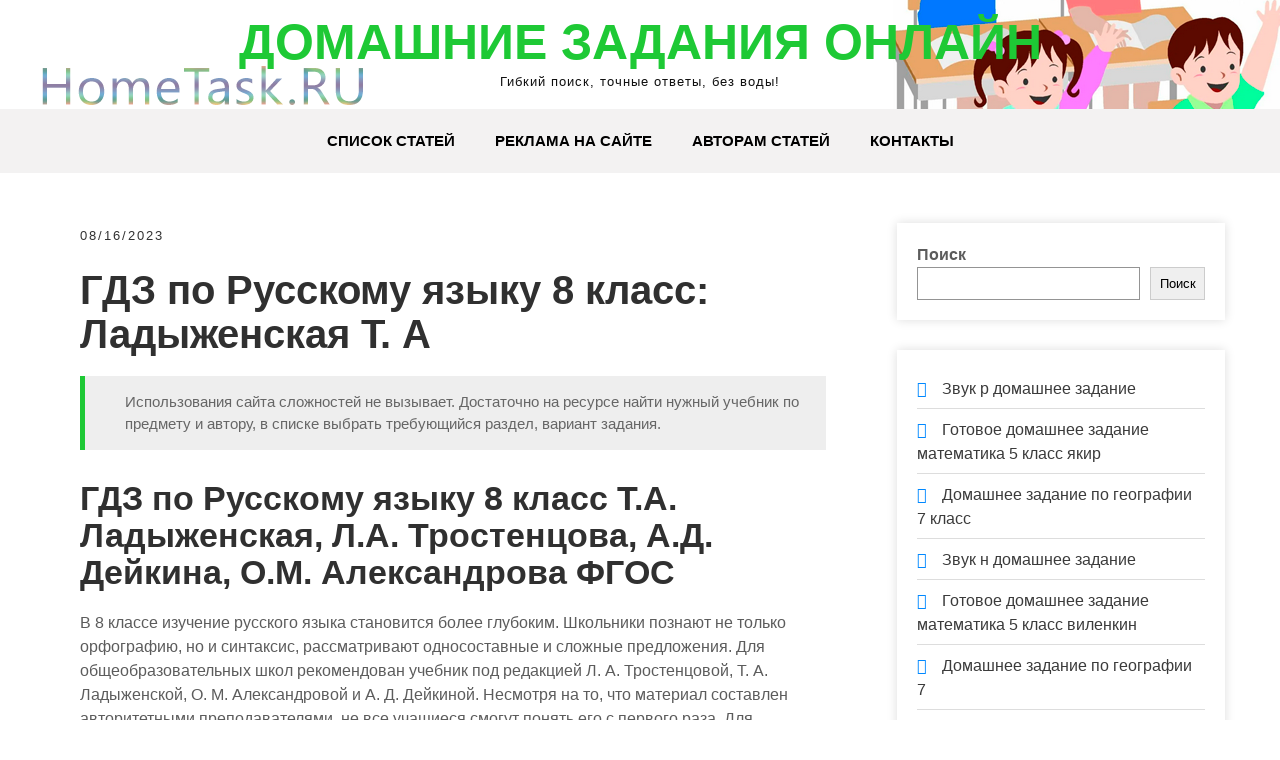

--- FILE ---
content_type: text/html; charset=UTF-8
request_url: https://www.hometask.ru/domashnee-zadanie-russkij-jazyk-8-klass-2/
body_size: 8315
content:
<!DOCTYPE html><html lang="ru-RU"><head><meta charset="UTF-8"><meta name="viewport" content="width=device-width, initial-scale=1"><meta name="google-site-verification" content="9QEPtwdNpSBdR8xtFTxGulXQ2q3sceJcuGlhDMv8a8M"/><meta name="yandex-verification" content="65dc19a9565f14c1"/><link rel="profile" href="https://gmpg.org/xfn/11"><title>Домашнее задание русский язык 8 класс</title><meta name="robots" content="max-snippet:-1,max-image-preview:standard,max-video-preview:-1"/><meta name="description" content="В 8 классе изучение русского языка становится более глубоким. Школьники познают не только орфографию, но и синтаксис, рассматривают односоставные и сложные&#8230;"/><meta property="article:published_time" content="2023-08-16T14:24+00:00"/><meta property="article:modified_time" content="2023-08-16T14:24+00:00"/><link rel="canonical" href="https://www.hometask.ru/domashnee-zadanie-russkij-jazyk-8-klass-2/"/><script type="application/ld+json">{"@context":"https://schema.org","@type":"BreadcrumbList","itemListElement":[{"@type":"ListItem","position":1,"item":{"@id":"https://www.hometask.ru/","name":"\u0414\u043e\u043c\u0430\u0448\u043d\u0438\u0435 \u0437\u0430\u0434\u0430\u043d\u0438\u044f \u043e\u043d\u043b\u0430\u0439\u043d"}},{"@type":"ListItem","position":2,"item":{"@id":"https://www.hometask.ru/category/home-2/","name":"home_2"}},{"@type":"ListItem","position":3,"item":{"@id":"https://www.hometask.ru/domashnee-zadanie-russkij-jazyk-8-klass-2/","name":"\u0414\u043e\u043c\u0430\u0448\u043d\u0435\u0435 \u0437\u0430\u0434\u0430\u043d\u0438\u0435 \u0440\u0443\u0441\u0441\u043a\u0438\u0439 \u044f\u0437\u044b\u043a 8 \u043a\u043b\u0430\u0441\u0441"}}]}</script><link rel='stylesheet' id='wp-block-library-css' href='https://www.hometask.ru/wp-includes/css/dist/block-library/style.min.css' type='text/css' media='all'/><style id='wp-block-library-theme-inline-css' type='text/css'>
.wp-block-audio figcaption{color:#555;font-size:13px;text-align:center}.is-dark-theme .wp-block-audio figcaption{color:hsla(0,0%,100%,.65)}.wp-block-audio{margin:0 0 1em}.wp-block-code{border:1px solid #ccc;border-radius:4px;font-family:Menlo,Consolas,monaco,monospace;padding:.8em 1em}.wp-block-embed figcaption{color:#555;font-size:13px;text-align:center}.is-dark-theme .wp-block-embed figcaption{color:hsla(0,0%,100%,.65)}.wp-block-embed{margin:0 0 1em}.blocks-gallery-caption{color:#555;font-size:13px;text-align:center}.is-dark-theme .blocks-gallery-caption{color:hsla(0,0%,100%,.65)}.wp-block-image figcaption{color:#555;font-size:13px;text-align:center}.is-dark-theme .wp-block-image figcaption{color:hsla(0,0%,100%,.65)}.wp-block-image{margin:0 0 1em}.wp-block-pullquote{border-bottom:4px solid;border-top:4px solid;color:currentColor;margin-bottom:1.75em}.wp-block-pullquote cite,.wp-block-pullquote footer,.wp-block-pullquote__citation{color:currentColor;font-size:.8125em;font-style:normal;text-transform:uppercase}.wp-block-quote{border-left:.25em solid;margin:0 0 1.75em;padding-left:1em}.wp-block-quote cite,.wp-block-quote footer{color:currentColor;font-size:.8125em;font-style:normal;position:relative}.wp-block-quote.has-text-align-right{border-left:none;border-right:.25em solid;padding-left:0;padding-right:1em}.wp-block-quote.has-text-align-center{border:none;padding-left:0}.wp-block-quote.is-large,.wp-block-quote.is-style-large,.wp-block-quote.is-style-plain{border:none}.wp-block-search .wp-block-search__label{font-weight:700}.wp-block-search__button{border:1px solid #ccc;padding:.375em .625em}:where(.wp-block-group.has-background){padding:1.25em 2.375em}.wp-block-separator.has-css-opacity{opacity:.4}.wp-block-separator{border:none;border-bottom:2px solid;margin-left:auto;margin-right:auto}.wp-block-separator.has-alpha-channel-opacity{opacity:1}.wp-block-separator:not(.is-style-wide):not(.is-style-dots){width:100px}.wp-block-separator.has-background:not(.is-style-dots){border-bottom:none;height:1px}.wp-block-separator.has-background:not(.is-style-wide):not(.is-style-dots){height:2px}.wp-block-table{margin:0 0 1em}.wp-block-table td,.wp-block-table th{word-break:normal}.wp-block-table figcaption{color:#555;font-size:13px;text-align:center}.is-dark-theme .wp-block-table figcaption{color:hsla(0,0%,100%,.65)}.wp-block-video figcaption{color:#555;font-size:13px;text-align:center}.is-dark-theme .wp-block-video figcaption{color:hsla(0,0%,100%,.65)}.wp-block-video{margin:0 0 1em}.wp-block-template-part.has-background{margin-bottom:0;margin-top:0;padding:1.25em 2.375em}
</style><style id='classic-theme-styles-inline-css' type='text/css'>
/*! This file is auto-generated */
.wp-block-button__link{color:#fff;background-color:#32373c;border-radius:9999px;box-shadow:none;text-decoration:none;padding:calc(.667em + 2px) calc(1.333em + 2px);font-size:1.125em}.wp-block-file__button{background:#32373c;color:#fff;text-decoration:none}
</style><style id='global-styles-inline-css' type='text/css'>
body{--wp--preset--color--black: #000000;--wp--preset--color--cyan-bluish-gray: #abb8c3;--wp--preset--color--white: #ffffff;--wp--preset--color--pale-pink: #f78da7;--wp--preset--color--vivid-red: #cf2e2e;--wp--preset--color--luminous-vivid-orange: #ff6900;--wp--preset--color--luminous-vivid-amber: #fcb900;--wp--preset--color--light-green-cyan: #7bdcb5;--wp--preset--color--vivid-green-cyan: #00d084;--wp--preset--color--pale-cyan-blue: #8ed1fc;--wp--preset--color--vivid-cyan-blue: #0693e3;--wp--preset--color--vivid-purple: #9b51e0;--wp--preset--gradient--vivid-cyan-blue-to-vivid-purple: linear-gradient(135deg,rgba(6,147,227,1) 0%,rgb(155,81,224) 100%);--wp--preset--gradient--light-green-cyan-to-vivid-green-cyan: linear-gradient(135deg,rgb(122,220,180) 0%,rgb(0,208,130) 100%);--wp--preset--gradient--luminous-vivid-amber-to-luminous-vivid-orange: linear-gradient(135deg,rgba(252,185,0,1) 0%,rgba(255,105,0,1) 100%);--wp--preset--gradient--luminous-vivid-orange-to-vivid-red: linear-gradient(135deg,rgba(255,105,0,1) 0%,rgb(207,46,46) 100%);--wp--preset--gradient--very-light-gray-to-cyan-bluish-gray: linear-gradient(135deg,rgb(238,238,238) 0%,rgb(169,184,195) 100%);--wp--preset--gradient--cool-to-warm-spectrum: linear-gradient(135deg,rgb(74,234,220) 0%,rgb(151,120,209) 20%,rgb(207,42,186) 40%,rgb(238,44,130) 60%,rgb(251,105,98) 80%,rgb(254,248,76) 100%);--wp--preset--gradient--blush-light-purple: linear-gradient(135deg,rgb(255,206,236) 0%,rgb(152,150,240) 100%);--wp--preset--gradient--blush-bordeaux: linear-gradient(135deg,rgb(254,205,165) 0%,rgb(254,45,45) 50%,rgb(107,0,62) 100%);--wp--preset--gradient--luminous-dusk: linear-gradient(135deg,rgb(255,203,112) 0%,rgb(199,81,192) 50%,rgb(65,88,208) 100%);--wp--preset--gradient--pale-ocean: linear-gradient(135deg,rgb(255,245,203) 0%,rgb(182,227,212) 50%,rgb(51,167,181) 100%);--wp--preset--gradient--electric-grass: linear-gradient(135deg,rgb(202,248,128) 0%,rgb(113,206,126) 100%);--wp--preset--gradient--midnight: linear-gradient(135deg,rgb(2,3,129) 0%,rgb(40,116,252) 100%);--wp--preset--font-size--small: 13px;--wp--preset--font-size--medium: 20px;--wp--preset--font-size--large: 36px;--wp--preset--font-size--x-large: 42px;--wp--preset--spacing--20: 0.44rem;--wp--preset--spacing--30: 0.67rem;--wp--preset--spacing--40: 1rem;--wp--preset--spacing--50: 1.5rem;--wp--preset--spacing--60: 2.25rem;--wp--preset--spacing--70: 3.38rem;--wp--preset--spacing--80: 5.06rem;--wp--preset--shadow--natural: 6px 6px 9px rgba(0, 0, 0, 0.2);--wp--preset--shadow--deep: 12px 12px 50px rgba(0, 0, 0, 0.4);--wp--preset--shadow--sharp: 6px 6px 0px rgba(0, 0, 0, 0.2);--wp--preset--shadow--outlined: 6px 6px 0px -3px rgba(255, 255, 255, 1), 6px 6px rgba(0, 0, 0, 1);--wp--preset--shadow--crisp: 6px 6px 0px rgba(0, 0, 0, 1);}:where(.is-layout-flex){gap: 0.5em;}:where(.is-layout-grid){gap: 0.5em;}body .is-layout-flow > .alignleft{float: left;margin-inline-start: 0;margin-inline-end: 2em;}body .is-layout-flow > .alignright{float: right;margin-inline-start: 2em;margin-inline-end: 0;}body .is-layout-flow > .aligncenter{margin-left: auto !important;margin-right: auto !important;}body .is-layout-constrained > .alignleft{float: left;margin-inline-start: 0;margin-inline-end: 2em;}body .is-layout-constrained > .alignright{float: right;margin-inline-start: 2em;margin-inline-end: 0;}body .is-layout-constrained > .aligncenter{margin-left: auto !important;margin-right: auto !important;}body .is-layout-constrained > :where(:not(.alignleft):not(.alignright):not(.alignfull)){max-width: var(--wp--style--global--content-size);margin-left: auto !important;margin-right: auto !important;}body .is-layout-constrained > .alignwide{max-width: var(--wp--style--global--wide-size);}body .is-layout-flex{display: flex;}body .is-layout-flex{flex-wrap: wrap;align-items: center;}body .is-layout-flex > *{margin: 0;}body .is-layout-grid{display: grid;}body .is-layout-grid > *{margin: 0;}:where(.wp-block-columns.is-layout-flex){gap: 2em;}:where(.wp-block-columns.is-layout-grid){gap: 2em;}:where(.wp-block-post-template.is-layout-flex){gap: 1.25em;}:where(.wp-block-post-template.is-layout-grid){gap: 1.25em;}.has-black-color{color: var(--wp--preset--color--black) !important;}.has-cyan-bluish-gray-color{color: var(--wp--preset--color--cyan-bluish-gray) !important;}.has-white-color{color: var(--wp--preset--color--white) !important;}.has-pale-pink-color{color: var(--wp--preset--color--pale-pink) !important;}.has-vivid-red-color{color: var(--wp--preset--color--vivid-red) !important;}.has-luminous-vivid-orange-color{color: var(--wp--preset--color--luminous-vivid-orange) !important;}.has-luminous-vivid-amber-color{color: var(--wp--preset--color--luminous-vivid-amber) !important;}.has-light-green-cyan-color{color: var(--wp--preset--color--light-green-cyan) !important;}.has-vivid-green-cyan-color{color: var(--wp--preset--color--vivid-green-cyan) !important;}.has-pale-cyan-blue-color{color: var(--wp--preset--color--pale-cyan-blue) !important;}.has-vivid-cyan-blue-color{color: var(--wp--preset--color--vivid-cyan-blue) !important;}.has-vivid-purple-color{color: var(--wp--preset--color--vivid-purple) !important;}.has-black-background-color{background-color: var(--wp--preset--color--black) !important;}.has-cyan-bluish-gray-background-color{background-color: var(--wp--preset--color--cyan-bluish-gray) !important;}.has-white-background-color{background-color: var(--wp--preset--color--white) !important;}.has-pale-pink-background-color{background-color: var(--wp--preset--color--pale-pink) !important;}.has-vivid-red-background-color{background-color: var(--wp--preset--color--vivid-red) !important;}.has-luminous-vivid-orange-background-color{background-color: var(--wp--preset--color--luminous-vivid-orange) !important;}.has-luminous-vivid-amber-background-color{background-color: var(--wp--preset--color--luminous-vivid-amber) !important;}.has-light-green-cyan-background-color{background-color: var(--wp--preset--color--light-green-cyan) !important;}.has-vivid-green-cyan-background-color{background-color: var(--wp--preset--color--vivid-green-cyan) !important;}.has-pale-cyan-blue-background-color{background-color: var(--wp--preset--color--pale-cyan-blue) !important;}.has-vivid-cyan-blue-background-color{background-color: var(--wp--preset--color--vivid-cyan-blue) !important;}.has-vivid-purple-background-color{background-color: var(--wp--preset--color--vivid-purple) !important;}.has-black-border-color{border-color: var(--wp--preset--color--black) !important;}.has-cyan-bluish-gray-border-color{border-color: var(--wp--preset--color--cyan-bluish-gray) !important;}.has-white-border-color{border-color: var(--wp--preset--color--white) !important;}.has-pale-pink-border-color{border-color: var(--wp--preset--color--pale-pink) !important;}.has-vivid-red-border-color{border-color: var(--wp--preset--color--vivid-red) !important;}.has-luminous-vivid-orange-border-color{border-color: var(--wp--preset--color--luminous-vivid-orange) !important;}.has-luminous-vivid-amber-border-color{border-color: var(--wp--preset--color--luminous-vivid-amber) !important;}.has-light-green-cyan-border-color{border-color: var(--wp--preset--color--light-green-cyan) !important;}.has-vivid-green-cyan-border-color{border-color: var(--wp--preset--color--vivid-green-cyan) !important;}.has-pale-cyan-blue-border-color{border-color: var(--wp--preset--color--pale-cyan-blue) !important;}.has-vivid-cyan-blue-border-color{border-color: var(--wp--preset--color--vivid-cyan-blue) !important;}.has-vivid-purple-border-color{border-color: var(--wp--preset--color--vivid-purple) !important;}.has-vivid-cyan-blue-to-vivid-purple-gradient-background{background: var(--wp--preset--gradient--vivid-cyan-blue-to-vivid-purple) !important;}.has-light-green-cyan-to-vivid-green-cyan-gradient-background{background: var(--wp--preset--gradient--light-green-cyan-to-vivid-green-cyan) !important;}.has-luminous-vivid-amber-to-luminous-vivid-orange-gradient-background{background: var(--wp--preset--gradient--luminous-vivid-amber-to-luminous-vivid-orange) !important;}.has-luminous-vivid-orange-to-vivid-red-gradient-background{background: var(--wp--preset--gradient--luminous-vivid-orange-to-vivid-red) !important;}.has-very-light-gray-to-cyan-bluish-gray-gradient-background{background: var(--wp--preset--gradient--very-light-gray-to-cyan-bluish-gray) !important;}.has-cool-to-warm-spectrum-gradient-background{background: var(--wp--preset--gradient--cool-to-warm-spectrum) !important;}.has-blush-light-purple-gradient-background{background: var(--wp--preset--gradient--blush-light-purple) !important;}.has-blush-bordeaux-gradient-background{background: var(--wp--preset--gradient--blush-bordeaux) !important;}.has-luminous-dusk-gradient-background{background: var(--wp--preset--gradient--luminous-dusk) !important;}.has-pale-ocean-gradient-background{background: var(--wp--preset--gradient--pale-ocean) !important;}.has-electric-grass-gradient-background{background: var(--wp--preset--gradient--electric-grass) !important;}.has-midnight-gradient-background{background: var(--wp--preset--gradient--midnight) !important;}.has-small-font-size{font-size: var(--wp--preset--font-size--small) !important;}.has-medium-font-size{font-size: var(--wp--preset--font-size--medium) !important;}.has-large-font-size{font-size: var(--wp--preset--font-size--large) !important;}.has-x-large-font-size{font-size: var(--wp--preset--font-size--x-large) !important;}
.wp-block-navigation a:where(:not(.wp-element-button)){color: inherit;}
:where(.wp-block-post-template.is-layout-flex){gap: 1.25em;}:where(.wp-block-post-template.is-layout-grid){gap: 1.25em;}
:where(.wp-block-columns.is-layout-flex){gap: 2em;}:where(.wp-block-columns.is-layout-grid){gap: 2em;}
.wp-block-pullquote{font-size: 1.5em;line-height: 1.6;}
</style><link rel='stylesheet' id='jquery-smooth-scroll-css' href='https://www.hometask.ru/wp-content/plugins/jquery-smooth-scroll/css/style.css' type='text/css' media='all'/><link rel='stylesheet' id='grace-news-basic-style-css' href='https://www.hometask.ru/wp-content/themes/grace-news/style.css' type='text/css' media='all'/><link rel='stylesheet' id='nivo-slider-css' href='https://www.hometask.ru/wp-content/themes/grace-news/css/nivo-slider.css' type='text/css' media='all'/><link rel='stylesheet' id='fontawesome-all-style-css' href='https://www.hometask.ru/wp-content/themes/grace-news/fontsawesome/css/fontawesome-all.css' type='text/css' media='all'/><link rel='stylesheet' id='grace-news-responsive-css' href='https://www.hometask.ru/wp-content/themes/grace-news/css/responsive.css' type='text/css' media='all'/><link rel='stylesheet' id='hover-min-css' href='https://www.hometask.ru/wp-content/themes/grace-news/css/hover-min.css' type='text/css' media='all'/><script type="text/javascript" src="https://www.hometask.ru/wp-includes/js/jquery/jquery.min.js" id="jquery-core-js"></script><script type="text/javascript" src="https://www.hometask.ru/wp-includes/js/jquery/jquery-migrate.min.js" id="jquery-migrate-js"></script><script type="text/javascript" src="https://www.hometask.ru/wp-content/themes/grace-news/js/jquery.nivo.slider.js" id="jquery-nivo-slider-js"></script><script type="text/javascript" src="https://www.hometask.ru/wp-content/themes/grace-news/js/editable.js" id="grace-news-editable-js"></script><style type='text/css'>.rp4wp-related-posts ul{width:100%;padding:0;margin:0;float:left;}
.rp4wp-related-posts ul>li{list-style:none;padding:0;margin:0;padding-bottom:20px;clear:both;}
.rp4wp-related-posts ul>li>p{margin:0;padding:0;}
.rp4wp-related-post-image{width:35%;padding-right:25px;-moz-box-sizing:border-box;-webkit-box-sizing:border-box;box-sizing:border-box;float:left;}</style> <style type="text/css"> 					
        a, .recentpost_listing h2 a:hover,
        #sidebar ul li a:hover,	
		.grace_navi ul li a:hover, 
	    .grace_navi ul li.current-menu-item a,
	    .grace_navi ul li.current-menu-parent a.parent,
	    .grace_navi ul li.current-menu-item ul.sub-menu li a:hover,				
        .recentpost_listing h3 a:hover,		
        .postmeta a:hover,		
        .button:hover,			
		.services_3_column:hover h3 a,
		.welcome_content_column h3 span       				
            { color:#1ec935;}					 
            
        .pagination ul li .current, .pagination ul li a:hover, 
        #commentform input#submit:hover,		
        .nivo-controlNav a.active,				
        .learnmore,
		a.blogreadmore,
		.welcome_content_column .btnstyle1,		
		.nivo-caption .slide_morebtn,													
        #sidebar .search-form input.search-submit,				
        .wpcf7 input[type='submit'],	
		nav.pagination .page-numbers:hover,			
        nav.pagination .page-numbers.current,
		.blogpost_cat a,
        .toggle a	
            { background-color:#1ec935;}
			
		.nivo-caption .slide_morebtn:hover,		
		.tagcloud a:hover,		
		.welcome_content_column p,		
		blockquote	        
            { border-color:#1ec935;}
			
		button:focus,
		input[type="button"]:focus,
		input[type="reset"]:focus,
		input[type="submit"]:focus,
		input[type="text"]:focus,
		input[type="email"]:focus,
		input[type="url"]:focus,
		input[type="password"]:focus,
		input[type="search"]:focus,
		input[type="number"]:focus,
		input[type="tel"]:focus,
		input[type="range"]:focus,
		input[type="date"]:focus,
		input[type="month"]:focus,
		input[type="week"]:focus,
		input[type="time"]:focus,
		input[type="datetime"]:focus,
		input[type="datetime-local"]:focus,
		input[type="color"]:focus,
		textarea:focus,
		a:focus	        
            { border-color:#1ec935;}			
			
         	
    </style> <style type="text/css">
			.site-header{
			background: url(https://www.hometask.ru/wp-content/uploads/2022/12/hometask_logo.png) no-repeat;
			background-position: center top;
		}
		.logo h1 a { color:#1ec935;}
		
	</style> <link rel="icon" href="https://www.hometask.ru/wp-content/uploads/2022/12/cropped-hometask_ico-32x32.png" sizes="32x32"/><link rel="icon" href="https://www.hometask.ru/wp-content/uploads/2022/12/cropped-hometask_ico-192x192.png" sizes="192x192"/><link rel="apple-touch-icon" href="https://www.hometask.ru/wp-content/uploads/2022/12/cropped-hometask_ico-180x180.png"/><meta name="msapplication-TileImage" content="https://www.hometask.ru/wp-content/uploads/2022/12/cropped-hometask_ico-270x270.png"/></head><body data-rsssl=1 class="post-template-default single single-post postid-2668 single-format-standard wp-embed-responsive"><a class="skip-link screen-reader-text" href="#contentbx_grace_news">Skip to content</a><div id="site_layout" ><div class="header-top"><div class="container"> <div class="clear"></div> </div></div><div class="site-header siteinner"> <div class="container"> <div class="logo"> <h1><a href="https://www.hometask.ru/" rel="home">Домашние задания онлайн</a></h1> <p>Гибкий поиск, точные ответы, без воды!</p> </div> </div> <div class="header_navigation"> <div class="container"> <div class="toggle"> <a class="toggleMenu" href="#">Меню</a> </div> <div class="grace_navi"> <div class="menu-primary-menu-container"><ul id="menu-primary-menu" class="menu"><li id="menu-item-14" class="menu-item menu-item-type-custom menu-item-object-custom menu-item-home menu-item-14"><a href="https://www.hometask.ru">Список статей</a></li><li id="menu-item-16" class="menu-item menu-item-type-post_type menu-item-object-page menu-item-16"><a href="https://www.hometask.ru/blog/">Реклама на сайте</a></li><li id="menu-item-3841" class="menu-item menu-item-type-post_type menu-item-object-page menu-item-3841"><a href="https://www.hometask.ru/avtoram-statey/">Авторам статей</a></li><li id="menu-item-17" class="menu-item menu-item-type-post_type menu-item-object-page menu-item-17"><a href="https://www.hometask.ru/kontakty/">Контакты</a></li></ul></div> </div> </div> </div> </div> <div class="container"> <div id="contentbx_grace_news"> <section class="content_leftbx_grace_news "> <div class="recentpost_listing"><article id="post-2668" class="single-post post-2668 post type-post status-publish format-standard has-post-thumbnail hentry category-home-2"> <div class="postmeta"> <div class="post-date">08/16/2023</div> </div> <div class="entry-content"> <h1>ГДЗ по Русскому языку 8 класс: Ладыженская Т. А</h1><blockquote><p>Использования сайта сложностей не вызывает. Достаточно на ресурсе найти нужный учебник по предмету и автору, в списке выбрать требующийся раздел, вариант задания.</p></blockquote><h2>ГДЗ по Русскому языку 8 класс Т.А. Ладыженская, Л.А. Тростенцова, А.Д. Дейкина, О.М. Александрова ФГОС</h2><p>В <strong>8 классе</strong> изучение <strong>русского языка</strong> становится более глубоким. <strong>Школьники</strong> познают не только орфографию, но и синтаксис, рассматривают односоставные и сложные предложения. Для общеобразовательных школ рекомендован учебник под редакцией <strong>Л. А. Тростенцовой, Т. А. Ладыженской, О. М. Александровой и А. Д. Дейкиной</strong>. Несмотря на то, что материал составлен авторитетными преподавателями, не все <strong>учащиеся</strong> смогут понять его с первого раза. Для закрепления пройденной темы всегда необходима практика. Наше <strong>ГДЗ</strong> поможет справиться с <strong>домашними работами</strong>, понять казавшуюся сложной ранее информацию. Благодаря удобной навигации пользователь быстро найдет <strong>верные ответы</strong> на нужные <strong>номера</strong>.</p><p><strong>Содержание решебника</strong></p><p>Учебное пособие включает несколько разделов, каждый из которых отведен под одну четверть <strong>рабочей программы</strong>. Имеется и дополнительная глава, предназначенная для повторения. В общей сложности учащимся предстоит <strong>выполнить более 450 упражнений</strong> на следующие темы:</p><p>Особое внимание уделяется разбору предложений. Рассматриваются схемы для сложных и простых, односоставных и полных единиц речи. Каждая тематика сопровождается <strong>тестами</strong>, а главы – <strong>проверочными и контрольными работами</strong>. Они нацелены на проверку полученных знаний, и именно при их выполнении возникает больше всего трудностей.</p><p>С нашим <strong>решебником</strong> о плохих оценках можно забыть. Все ответы выложены с подробными разъяснениями, которые помогут не только справиться с д/з, но и глубже <strong>понять тему</strong>. Средний балл по предмету вырастет, улучшатся отношения с учителями, появится интерес к дисциплине.</p><p><strong>Дополнительные возможности</strong></p><p>Наш сайт позволяет <strong>ознакомиться с ответами онлайн</strong> при помощи ПК, но это не единственная функция веб-ресурса. Пользователи могут:</p><p>&#8212; просматривать страницы при помощи мобильных гаджетов (телефонов, планшетов);</p><p>&#8212; сохранять фотографии на свое устройство, чтобы использовать их онлайн;</p><p>&#8212; распечатывать сканы в два клика;</p><p>&#8212; делиться найденным материалом с одноклассниками или учителями.</p><p>Благодаря дополнительным функциям пользоваться нашим <strong>решебником</strong> стало еще удобнее.</p><div class='rp4wp-related-posts'><h3>Похожие статьи</h3><ul><li><div class='rp4wp-related-post-content'><a href='https://www.hometask.ru/domashnee-zadanie-1-klass-russkij-jazyk/'>Домашнее задание 1 класс русский язык</a><p>Гдз и решебник Русский язык 1 класс Канакина, Горецкий - Учебник Самостоятельное выполнение упражнений позволит&hellip;</p></div></li><li><div class='rp4wp-related-post-content'><a href='https://www.hometask.ru/domashnee-zadanie-2-klass-russkij-jazyk-2/'>Домашнее задание 2 класс русский язык виноградова</a><p>Гдз и решебник Русский язык 2 класс Иванова, Евдокимова, Кузнецова - Учебник Пособие состоит из&hellip;</p></div></li><li><div class='rp4wp-related-post-content'><a href='https://www.hometask.ru/domashnee-zadanie-russkij-jazyk-4-klass-bajkova/'>Домашнее задание русский язык 4 класс байкова</a><p>ГДЗ по русскому 4 класс Байкова рабочая тетрадь | Ответы на пятёрку Приобретённые знания и&hellip;</p></div></li><li><div class='rp4wp-related-post-content'><a href='https://www.hometask.ru/domashnee-zadanie-6-klass-russkij-jazyk/'>Домашнее задание 6 класс русский язык ладыженская</a><p>ГДЗ учебник по русскому языку 6 класс Ладыженская Резко негативное отношение к готовым домашним заданиям&hellip;</p></div></li></ul></div> <div class="postmeta"> <div class="post-tags"> </div> <div class="clear"></div> </div> </div> <footer class="entry-meta"> </footer></article></div> <p>Источник: <a href=https://www.hometask.ru/domashnee-zadanie-russkij-jazyk-8-klass-2>https://www.hometask.ru/domashnee-zadanie-russkij-jazyk-8-klass-2</a></p> <div class="clear"></div> </section> <div id="sidebar"> <aside id="block-5" class="widget widget_block widget_search"><form role="search" method="get" action="https://www.hometask.ru/" class="wp-block-search__button-outside wp-block-search__text-button wp-block-search" ><label class="wp-block-search__label" for="wp-block-search__input-1" >Поиск</label><div class="wp-block-search__inside-wrapper " ><input class="wp-block-search__input" id="wp-block-search__input-1" value="" type="search" name="s" required/><button aria-label="Поиск" class="wp-block-search__button wp-element-button" type="submit" >Поиск</button></div></form></aside><aside id="block-4" class="widget widget_block"><div class="wp-block-group is-layout-flow wp-block-group-is-layout-flow"><div class="wp-block-group__inner-container"><ul class="wp-block-latest-posts__list wp-block-latest-posts"><li><a class="wp-block-latest-posts__post-title" href="https://www.hometask.ru/zvuk-r-domashnee-zadanie/">Звук р домашнее задание</a></li><li><a class="wp-block-latest-posts__post-title" href="https://www.hometask.ru/gotovoe-domashnee-zadanie-matematika-5-klass-jakir/">Готовое домашнее задание математика 5 класс якир</a></li><li><a class="wp-block-latest-posts__post-title" href="https://www.hometask.ru/domashnee-zadanie-po-geografii-7-klass/">Домашнее задание по географии 7 класс</a></li><li><a class="wp-block-latest-posts__post-title" href="https://www.hometask.ru/zvuk-n-domashnee-zadanie/">Звук н домашнее задание</a></li><li><a class="wp-block-latest-posts__post-title" href="https://www.hometask.ru/gotovoe-domashnee-zadanie-matematika-5-klass-4-2/">Готовое домашнее задание математика 5 класс виленкин</a></li><li><a class="wp-block-latest-posts__post-title" href="https://www.hometask.ru/domashnee-zadanie-po-geografii-7/">Домашнее задание по географии 7</a></li><li><a class="wp-block-latest-posts__post-title" href="https://www.hometask.ru/zvuki-i-bukva-i-domashnee-zadanie/">Звуки и буква и домашнее задание</a></li><li><a class="wp-block-latest-posts__post-title" href="https://www.hometask.ru/gotovoe-domashnee-zadanie-matematika-5-klass-3/">Готовое домашнее задание математика 5 класс учебник</a></li><li><a class="wp-block-latest-posts__post-title" href="https://www.hometask.ru/domashnee-zadanie-po-geografii-6-klass-uchebnik/">Домашнее задание по географии 6 класс учебник</a></li><li><a class="wp-block-latest-posts__post-title" href="https://www.hometask.ru/zolina-otvety-domashnee-zadanie-solfedzhio/">Золина ответы домашнее задание сольфеджио</a></li></ul></div></div></aside> </div> <div class="clear"></div> </div></div> <div class="footer-wrapper"> <div class="footer-copyright"> <div class="container"> <div class="powerby"> </div> <div class="design-by">© 2022-2023 HomeTask.Ru Все права защищены</div> <div class="clear"></div> </div> </div> </div></div> <a id="scroll-to-top" href="#" title="Scroll to Top">Top</a> <script type="text/javascript" src="https://www.hometask.ru/wp-content/plugins/jquery-smooth-scroll/js/script.min.js" id="jquery-smooth-scroll-js"></script> <script>
	/(trident|msie)/i.test(navigator.userAgent)&&document.getElementById&&window.addEventListener&&window.addEventListener("hashchange",function(){var t,e=location.hash.substring(1);/^[A-z0-9_-]+$/.test(e)&&(t=document.getElementById(e))&&(/^(?:a|select|input|button|textarea)$/i.test(t.tagName)||(t.tabIndex=-1),t.focus())},!1);
	</script> <script type="text/javascript" >
   (function(m,e,t,r,i,k,a){m[i]=m[i]||function(){(m[i].a=m[i].a||[]).push(arguments)};
   m[i].l=1*new Date();
   for (var j = 0; j < document.scripts.length; j++) {if (document.scripts[j].src === r) { return; }}
   k=e.createElement(t),a=e.getElementsByTagName(t)[0],k.async=1,k.src=r,a.parentNode.insertBefore(k,a)})
   (window, document, "script", "https://mc.yandex.ru/metrika/tag.js", "ym");

   ym(91538960, "init", {
        clickmap:true,
        trackLinks:true,
        accurateTrackBounce:true,
        webvisor:true
   });
</script><noscript><div><img src="https://mc.yandex.ru/watch/91538960" style="position:absolute; left:-9999px;" alt=""/></div></noscript></body></html>